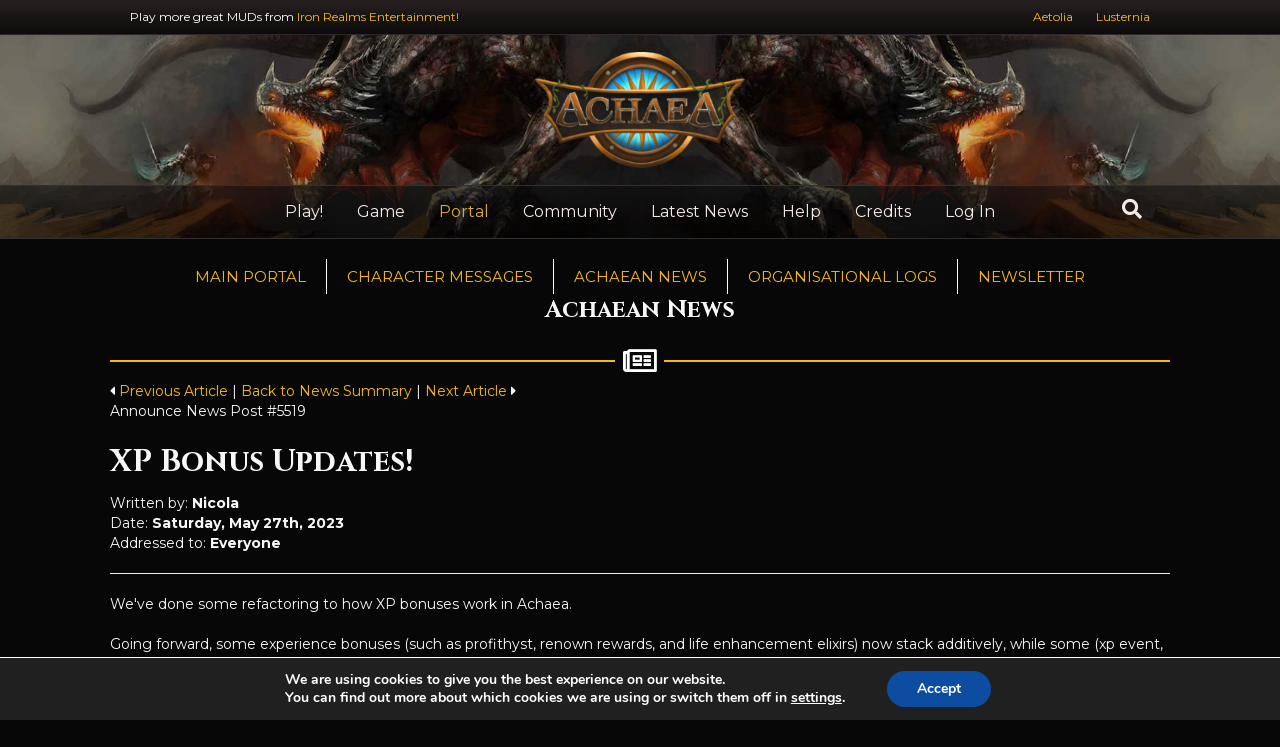

--- FILE ---
content_type: text/css
request_url: https://www.achaea.com/wp-content/cache/min/1/wp-content/themes/bb-theme/ironrealms.css?ver=1764841422
body_size: 2064
content:
.credits .step{position:relative;min-height:166px;margin:20px 0 40px 0;border:solid 1px rgb(102,81,56);border:solid 1px rgba(255,202,140,0);border-top:solid 1px rgba(255,202,140,.5)}ul.credits_groups li{padding:0 0 0 20px;margin:0 0 10px 0;background:url(../../../../../../themes/bb-theme/images/bullet.png) no-repeat left;list-style-type:none;font-size:1.1em}.credits .one{background:url(../../../../../../themes/bb-theme/images/borderFade.png) top left no-repeat}.credits .one:before{content:url(../../../../../../themes/bb-theme/images/icons/one.png);position:absolute;top:-15px;left:-15px}.credits .one:after{content:url(../../../../../../themes/bb-theme/images/bard.png);position:absolute;top:-50px;right:-50px}.credits .two{background:url(../../../../../../themes/bb-theme/images/borderFade.png) top left no-repeat}.credits .two:before{content:url(../../../../../../themes/bb-theme/images/icons/two.png);position:absolute;top:-15px;left:-15px}.credits .two li{display:inline-block;width:30%;margin:10px;padding:0;word-spacing:normal;background:none}@media only screen and (min-device-width :320px) and (max-device-width :480px){.credits .two li{display:block;width:90%}}.credits .two #offers_elite li,.credits .two #offers_artifacts li{width:95%}.credits .two:not(.cgroup_articart) a{display:block;text-align:center;padding:10px;background:#FFE981;color:rgb(76,68,97);-moz-border-radius:8px;-webkit-border-radius:8px;border-radius:8px;cursor:pointer}.credits .two a.renewal_link{display:inline;background-color:transparent;padding:0;color:inherit}.credits .two a.renewal_link:hover{text-decoration:underline;background-color:transparent;color:inherit}.credits .two p.renewal{margin:0 25px}.credits .two #offers_starter a.selected,.credits .two #offers_starter a.selected:hover,.credits .two #offers_startercred a.selected,.credits .two #offers_startercred a.selected:hover{background:#FFE981;color:rgb(76,68,97);text-decoration:none}.credits .two a.selected,.credits .two a.selected:hover{background:#fff;color:#000;text-decoration:none}.credits .two a:hover{background:rgb(255,212,134);color:#000;text-decoration:none}.credits_offers span{display:block}.credits_offers span.amount{font-weight:700;font-size:20px}.credits_offers span.fullprice{display:inline!important;font-size:20px;margin-right:20px;color:#777;text-decoration:line-through red 3px}.credits_offers span.price{font-weight:700;font-size:24px}.credits_offers span.rate{font-style:italic}.credits_offers span.desc{text-align:left;padding:5px}.credits .two #offers_elite .member_benefits,.credits .two #offers_elite .member_benefits li{display:block;width:auto}.credits .two #offers_elite .member_benefits ul{padding:0}.credits .two #offers_elite .member_benefits li{text-align:left}.credits .two #offers_artifacts,.credits .two #offers_elite{margin-bottom:0}.credits .three .button{margin:0;float:right}.credits .three{background:url(../../../../../../themes/bb-theme/images/borderFade.png) top left no-repeat}.credits .three:before{content:url(../../../../../../themes/bb-theme/images/icons/three.png);position:absolute;top:-15px;left:-15px}.hidden{display:none}ul.credits_groups a.selected{color:#fff;font-weight:700}.credits .three td{text-align:right}.price{font-size:30px;line-height:24px;font-weight:700}.credits_table td{padding:5px}.gamefeed-entry{padding:0 0 0 50px;min-height:64px}.gamefeed-type-ach,.gamefeed-type-new,.gamefeed-type-tou{background-image:url(../../../../../../plugins/ironrealms/images/icons/check.png);background-repeat:no-repeat;background-position:left 5px}.gamefeed-type-lup{background-image:url(../../../../../../plugins/ironrealms/images/icons/shield.png);background-repeat:no-repeat;background-position:left 5px}.gamefeed-type-due,.gamefeed-type-dea,.gamefeed-type-ldn,.gamefeed-type-are{background-image:url(../../../../../../plugins/ironrealms/images/icons/swords.png);background-repeat:no-repeat;background-position:left 5px}.regis_characters td,.regis_characters th{padding:4px 8px}#map_canvas{background-color:transparent;display:block;position:relative;margin:auto;top:0;left:0;z-index:1}#map_nomap{position:absolute;z-index:60;margin-top:20px;margin-left:0;height:40px;color:#999;text-align:center;display:none;font-weight:700;font-size:16px}#tab_content_map{position:relative;width:100%;min-height:500px;border:solid 2px #333;margin:5px 0;border-radius:5px;background-color:#111}#map_container{background-image:url(/includes/images/windows/map-background.jpg);height:500px;position:relative;overflow:hidden;cursor:move}#marker_map_center{height:0;width:0;position:absolute;left:0;top:0}#map_area{color:#000;width:100%}#helpviewer input{margin-right:10px;color:#000}#helpviewer pre{background-color:transparent;color:#fff;border:none}.ire-message-send-table input{display:block;padding:6px 12px;font-size:14px;color:#f7f7f7;vertical-align:middle;background-color:#212121;background-image:none;border:1px solid #303030}.message-recipient{width:100%}#ire-messages p,#ire-news p,.ire-messages-summary p{margin:10px 0}#ire-messages td{padding-right:10px;vertical-align:top}#ire-messages .ire-message-send-table td{padding-bottom:10px}#ire-news td,#ire-news th{padding:0 10px 0 0;vertical-align:top}.ire-news-date{white-space:nowrap}.ire-messages-summary .read a{color:#999}.skills_ablist td{padding-left:10px;padding-right:10px}.articart{display:flex;flex-direction:row;height:80vh}.articart .articart_category{display:none}.articart #articart_categories{flex:0 0 200px;width:200px}.articart #articart_cart{flex:0 0 200px;width:200px;overflow-x:hidden;overflow-y:auto}.articart #articart_items{overflow-x:hidden;overflow-y:scroll;flex-grow:1;margin-right:10px;min-width:300px}.articart .item{padding:10px 15px 20px 15px;border-bottom:1px solid #555;cursor:pointer}.articart .item.selected{background-color:rgba(255,255,255,.15)}.articart .itemcaption{font-weight:700;font-size:1.2em;position:relative}.articart .itemdesc{position:relative;padding-left:1em;white-space:pre-wrap}.articart .cost{float:right}.articart .catlink{cursor:pointer}.credits .two .articart li{display:block;width:80%}.articart .counter{float:right;font-size:1.5em;cursor:default}.articart .counter_down,.articart .counter_up,.articart .remove{cursor:pointer}.credits_offers .articart span{display:inline}.credits_offers .articart .counter span{padding:3px}.credits_offers .articart .counter span.itemamt{border:1px solid #666}@media only screen and (max-width:900px){.articart{flex-direction:column!important;height:auto!important}}